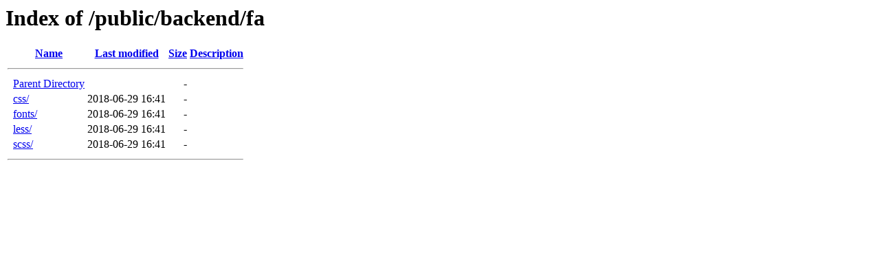

--- FILE ---
content_type: text/html;charset=ISO-8859-1
request_url: https://parquebiologicoserralousa.pt/public/backend/fa/
body_size: 1264
content:
<!DOCTYPE HTML PUBLIC "-//W3C//DTD HTML 3.2 Final//EN">
<html>
 <head>
  <title>Index of /public/backend/fa</title>
 </head>
 <body>
<h1>Index of /public/backend/fa</h1>
  <table>
   <tr><th valign="top">&nbsp;</th><th><a href="?C=N;O=D">Name</a></th><th><a href="?C=M;O=A">Last modified</a></th><th><a href="?C=S;O=A">Size</a></th><th><a href="?C=D;O=A">Description</a></th></tr>
   <tr><th colspan="5"><hr></th></tr>
<tr><td valign="top">&nbsp;</td><td><a href="/public/backend/">Parent Directory</a>       </td><td>&nbsp;</td><td align="right">  - </td><td>&nbsp;</td></tr>
<tr><td valign="top">&nbsp;</td><td><a href="css/">css/</a>                   </td><td align="right">2018-06-29 16:41  </td><td align="right">  - </td><td>&nbsp;</td></tr>
<tr><td valign="top">&nbsp;</td><td><a href="fonts/">fonts/</a>                 </td><td align="right">2018-06-29 16:41  </td><td align="right">  - </td><td>&nbsp;</td></tr>
<tr><td valign="top">&nbsp;</td><td><a href="less/">less/</a>                  </td><td align="right">2018-06-29 16:41  </td><td align="right">  - </td><td>&nbsp;</td></tr>
<tr><td valign="top">&nbsp;</td><td><a href="scss/">scss/</a>                  </td><td align="right">2018-06-29 16:41  </td><td align="right">  - </td><td>&nbsp;</td></tr>
   <tr><th colspan="5"><hr></th></tr>
</table>
</body></html>
